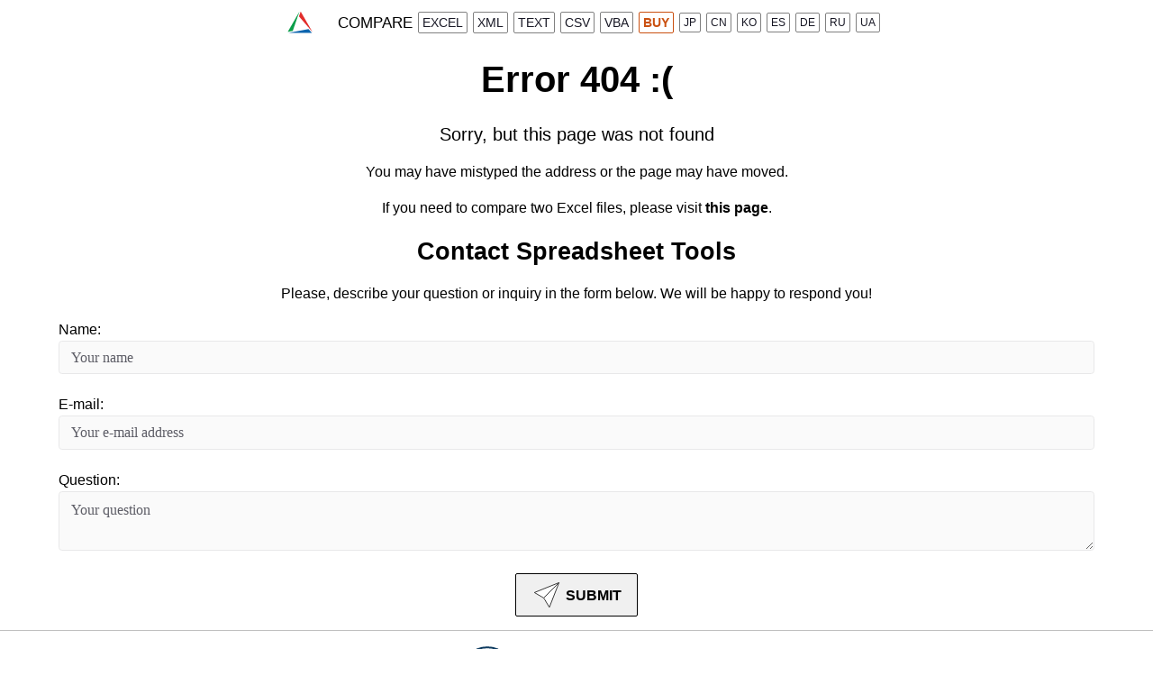

--- FILE ---
content_type: text/html
request_url: https://xlcompare.com/excel-diff-ko.html
body_size: 12295
content:
<!DOCTYPE html>
<html lang="en">
<head>
<meta charset="utf-8">
<title>xlCompare: Page not found</title>

<meta name="keywords" content="excel compare combine merge diff tool">
<meta name='description' content='sorry but this page was not found what to do in this case'>
<meta name="viewport" content="width=device-width, height=device-height, initial-scale=1.0">

<link rel="preconnect" href="https://xlcompare.com" crossorigin>

<link rel="icon" sizes="16x16 20x20 32x32 40x40 48x48 64x64" href="./favicon.ico" type="image/x-icon">
<link rel="apple-touch-icon" href="./favicon.ico" type="image/x-icon">

<style>
*,::after,::before{box-sizing:border-box}

html{font-family:"Segoe UI", SegoeUI, "Helvetica Neue", Helvetica, Arial, sans-serif;font-size:10px;font-weight:400;}

article,footer,header,main,nav,section{display:block}

body{margin:0;line-height:1.5;font-size:1.6rem;color:#000000;text-align:left;background-color:#fff}

hr{box-sizing:content-box;height:0;overflow:visible}

h1{
margin-top:8px;
margin-bottom:8px;
font-weight:600;
}

.h2,.h3,h2,h3{
margin-top:6px;
margin-bottom:6px;
font-weight:600;
}

.h4,.h5,.h6,h4,h5,h6{
margin-top:4px;
margin-bottom:4px;
font-weight:500;
}

.h1,h1{font-size:4.0rem}
.h2,h2{font-size:2.7rem}
.h3,h3{font-size:2.2rem}
.h4,h4{font-size:2.0rem}
.h5,h5{font-size:1.8rem}
.h6,h6{font-size:1.6rem}

p{margin-top:0;margin-bottom:1rem}ul{margin-top:0;margin-bottom:1rem}

b,strong{font-weight:500}

a{text-decoration:none;background-color:transparent}a:hover{text-decoration:none}img{vertical-align:middle;border-style:none}button{border-radius:0}button,select{margin:0;font-family:inherit;font-size:inherit;line-height:inherit}button{overflow:visible}button,select{text-transform:none}[type=button],[type=reset],[type=submit],button{-webkit-appearance:button}[type=button]:not(:disabled),[type=reset]:not(:disabled),[type=submit]:not(:disabled),button:not(:disabled){cursor:pointer}.lead{font-size:1.50937rem;font-weight:300}hr{margin-top:0;margin-bottom:0;border:0;border-top:2px solid #e8e8e9}.small,small{font-size:14px}.tc,.text-center{text-align:center!important}.text-right{text-align:right!important}@media (min-width:768px){.text-md-left{text-align:left!important}}@media (min-width:992px){.text-lg-left{text-align:left!important}}.font-weight-normal{font-weight:400!important}.text-white{color:#fff!important}

.d-none{display:none!important}.d-inline-block{display:inline-block!important}.d-block{display:block!important}

@media (min-width:768px){.d-md-none{display:none!important}.d-md-block{display:block!important}.d-md-flex{display:flex!important}}

.jsc{justify-content:center!important}.aic{align-items:center!important}

@media (min-width:576px){.justify-content-sm-center{justify-content:center!important}}

@media (min-width:768px){.justify-content-md-center{justify-content:center!important}.justify-content-md-between{justify-content:space-between!important}}

@media (min-width:992px){.justify-content-lg-between{justify-content:space-between!important}.align-items-lg-center{align-items:center!important}}

@media (min-width:1200px){.justify-content-xl-end{justify-content:flex-end!important}}

.my-auto{margin-top:auto!important;margin-bottom:auto!important}.mx-auto{margin-right:auto!important;margin-left:auto!important}button,p{padding:0;margin:0}
ul{/*padding:0;margin:0;*/list-style:none}
.ul-rnd{list-style:disc}
img{display:inline-block;max-width:100%;height:auto}button{background-color:transparent;border:none}

a{transition:color .2s}

*+p{margin-top:1.25rem}*+img{margin-top:1.875rem}*+form{margin-top:1.875rem}h1+p{margin-top:1.25rem}h2+p{margin-top:1.25rem}h3+p{margin-top:1.25rem}h4+p{margin-top:1.25rem}h5+p{margin-top:.9375rem}h6+p{margin-top:.9375rem}h1+h5{margin-top:1.25rem}h2+h3{margin-top:1.25rem}h6+h1{margin-top:2.1875rem}h6+h2{margin-top:.9375rem}h1+img{margin-top:1.875rem}h2+img{margin-top:1.5625rem}h4+ul{margin-top:20px}img+p{margin-top:31px}.form-group+.btn-block{margin-top:16px}

@media (min-width:768px){h6+h1{margin-top:3.75rem}h1+img{margin-top:2.8125rem}}
@media (min-width:992px){h1+p{margin-top:2rem}h2+p{margin-top:2.25rem}h4+p{margin-top:2.5rem}h5+p{margin-top:1.875rem}h6+p{margin-top:1.875rem}h1+h5{margin-top:2.1875rem}h2+h4{margin-top:2.125rem}h6+h2{margin-top:1.5625rem}h1+img{margin-top:3.75rem}p+h1{margin-top:40px}p+form{margin-top:2.5rem}}

h3+p{margin-top:2.5rem}h6+h1{margin-top:5.3125rem}h1+img{margin-top:4.6875rem}p+h1{margin-top:60px}
.offset-lg,.offset-md,.offset-sm,.offset-xl,.offset-xs{margin-top:1.875rem}

@media (min-width:576px){.offset-lg,.offset-md,.offset-sm,.offset-xl{margin-top:2.5rem}}
@media (min-width:768px){.offset-md{margin-top:3.125rem}.offset-lg{margin-top:3.4375rem}.offset-xl{margin-top:4.0625rem}}
@media (min-width:1200px){.offset-lg{margin-top:4.375rem}.offset-xl{margin-top:5.3125rem}}

.bg-light{background-color:#f7f7f7}
a.bg-light:focus,a.bg-light:hover,button.bg-light:focus,button.bg-light:hover{background-color:#dedede}
.bg-light:not([style*=background-])+.bg-light:not([style*=background-]){padding-top:0}.bg-dark-light{background:#4f4dd4}

.bb{}.bb .bb-header>*{margin-top:0}.bb-header{display:flex;align-items:center;margin-bottom:-20px;margin-left:-20px}.bb-header:empty{margin-bottom:0;margin-left:0}.bb-header>*{margin-top:0;margin-bottom:20px;margin-left:20px}*+.bb{margin-top:2.5rem}*+.btl{margin-top:1.875rem}*+.bt{margin-top:1.25rem}.bb-header+.bb-divider{margin-top:1.25rem}.bb-divider+.bt{margin-top:1.875rem}.bb-boxed{padding:10%;border-radius:.375rem;background-color:#fff;box-shadow:5px 8px 28px rgba(23,23,36,.1)}.bbi *+.bt{margin-top:5px}.bb.bb-secondary{color:#fff;background-color:#6b39bd;border-color:transparent}.bb.bb-secondary .btl{color:inherit}@media (min-width:768px){*+.bb{margin-top:3.4375rem}}.media{display:flex;align-items:flex-start}.media-body{flex:1}.media{align-items:normal}
.rd-navbar{position:relative;z-index:14}
.rd-navbar li{list-style:none}
.navbar-button{position:relative;display:block;border:none;font-size:18px;width:18px;height:18px;line-height:1;opacity:1;visibility:visible;background:0 0;color:inherit;transition:.25s ease-in-out}
.navbar-button::after,.navbar-button::before{position:absolute;top:50%;left:50%;transition:.25s,color 0s}
.navbar-button::before{transform:translate(-50%,-50%) rotate(0) scale(1);opacity:1}
.navbar-button::after{content:'\e90c';transform:translate(-50%,-50%) rotate(90deg) scale(0);font-family:'Intense Icons';opacity:0}
.navbar-button:hover{color:#107C41}
.navbar-button.active::before,.navbar-button.navbar-cart-active::before,.navbar-button.navbar-info-active::before{transform:translate(-50%,-50%) rotate(-90deg) scale(0);opacity:0}
.navbar-button.active::after,.navbar-button.navbar-cart-active::after,.navbar-button.navbar-info-active::after{transform:translate(-50%,-50%) rotate(0) scale(1);opacity:1}
.navbar-logo-link{display:block}

.navbar-navigation{flex-wrap:nowrap}

.rd-navbar-fullwidth{height:50px;font-weight:400;font-size:1.65rem;background-color:#ffffff;border-bottom:1px solid #ffffff}
.rd-navbar .navbar-container{display:flex;justify-content:center;align-items:stretch;padding:0 23px;height:100%}
.rd-navbar .nc{display:flex;align-items:stretch;padding:0 17px}
.rd-navbar .nsp{display:block;flex-grow:1}
.rd-navbar .navbar-panel{align-self:center}
.rd-navbar .navbar-subpanel{display:flex;align-self:center;margin:0 -10px}
.rd-navbar .navbar-subpanel-item{padding:0 10px}
.rd-navbar .navbar-button{display:block;font-size:18px}
.rd-navbar .navbar-info>*+*{margin-left:30px}
.rd-navbar .navbar-info-button{display:none}
.rd-navbar .navbar-info-icon{color:#107C41}
.rd-navbar .navbar-info-link{color:#171724;font-weight:400;font-size:1.0625rem}
.rd-navbar .navbar-info-link:hover{color:#107C41}
.rd-navbar .navbar-navigation{display:flex;padding:0;margin:0 -17px}
.rd-navbar .nri{display:flex;align-items:center;padding:0 3px;margin-top:2px;margin-bottom:2px;}
.rd-navbar .nrl{position:relative;display:block;line-height:1;color:#171724}

.rd-navbar .nrl:hover{color:#0a64ae;}
/*.rd-navbar .nrl:hover::before{opacity:1;width:20px}*/
.rd-navbar .nri.active>.nrl{color:#171724}
.rd-navbar .nri.active>.nrl::before{opacity:1;width:20px}
.rd-navbar .navbar-container{max-width:1320px;margin:0 auto;padding:0}
.rd-navbar .nc{padding:0 20px}

.rd-navbar-bb{border-bottom:1px solid #C0C0C0 !important}

.nri-download{background-color: #0078d4 !important; padding-left: 10px;padding-right: 10px;padding-top: 5px;padding-bottom: 5px; border-radius: 4px;}
.nri-download>a{color:#ffffff !important}

.rd-navbar-subline{height:30px;font-weight:400;font-size:1.4rem;background-color:#ffffff;z-index:15}
.rd-navbar-subline.navbar-app .navbar-container{max-width:1320px;margin:0 auto;padding:0}
.rd-navbar-subline.navbar-app .navbar-container{padding-left:72px}

.nro{font-weight: 600;}
.nrl.act{background-color:#f0f0f0 !important;font-weight:500 !important;}
.ms-ft{border:1px solid #808080;color:#808080;font-size:1.4rem !important;padding:4px;border-radius:2px}
.ms-lng{border:1px solid #808080;color:#808080;font-size:12px !important;padding:4px;border-radius:2px}
.ms-o{border:1px solid #CA5010 !important;color:#CA5010 !important;font-size:1.4rem !important;font-weight:600;padding:4px;border-radius:2px}

.fts-lng{font-size:1.3rem}
.fts-i{padding-left:4px;padding-right:4px;}

.la-o{border:1px solid #CA5010 !important;color:#CA5010 !important}


.nrl:hover{color:#0a64ae;text-decoration:none;}

.nrl div{min-height:1em;}

.sli{color:#171724;margin-top:2px;margin-bottom:2px;}
.sli:hover{color:#0a64ae;}

.act .sli{color:inherit;}
.act .nrl{color:inherit;}
.act .nrl:hover{color:inherit !important;}

.nlb{float:right;}

header{position:sticky;top:0px;z-index:2000;}

.container{width:100%;padding-right:1.25rem;padding-left:1.25rem;margin-right:auto;margin-left:auto}

footer{padding:1.5rem 0 2.5rem;margin-top:1.5rem;border-top:1px solid #C0C0C0;font-family:"Segoe UI", SegoeUI, "Helvetica Neue", Helvetica, Arial}

@media (min-width:576px){.container{max-width:540px}}@media (min-width:768px){.container{max-width:720px}}@media (min-width:992px){.container{max-width:960px}}@media (min-width:1200px){.container{max-width:1200px}}@media (min-width:1600px){.container{max-width:1320px}}.row{display:flex;flex-wrap:wrap;/*margin-right:-1.25rem;margin-left:-1.25rem*/}

.col,.c1,.col-1,.col-10,.col-11,.col-12,.c2,.col-2,.c3,.col-3,.col-4,.col-5,.col-6,.col-7,.col-8,.col-9,.col-auto,.col-lg,.col-lg-1,.col-lg-10,.col-lg-11,.col-lg-12,.col-lg-2,.col-lg-3,.col-lg-4,.col-lg-5,.col-lg-6,.col-lg-7,.col-lg-8,.col-lg-9,.col-lg-auto,.col-md,.col-md-1,.col-md-10,.col-md-11,.col-md-12,.col-md-2,.col-md-3,.c4,.col-md-4,.col-md-5,.c6,.col-md-6,.col-md-7,.cm8,.col-md-9,.col-md-auto,.col-sm,.col-sm-1,.col-sm-10,.col-sm-11,.col-sm-12,.col-sm-2,.col-sm-3,.col-sm-4,.col-sm-5,.col-sm-6,.col-sm-7,.col-sm-8,.col-sm-9,.col-sm-auto,.col-xl,.col-xl-1,.col-xl-10,.col-xl-11,.col-xl-12,.col-xl-2,.col-xl-3,.col-xl-4,.col-xl-5,.col-xl-6,.col-xl-7,.col-xl-8,.col-xl-9,.col-xl-auto,.col-xs,.col-xs-1,.col-xs-10,.col-xs-11,.col-xs-12,.col-xs-2,.col-xs-3,.col-xs-4,.col-xs-5,.col-xs-6,.col-xs-7,.col-xs-8,.col-xs-9,.col-xs-auto,.cz
{position:relative;width:100%;padding-right:1.25rem;padding-left:1.25rem}

.cz{position:relative;width:100%}
.col{flex-basis:0;flex-grow:1;max-width:100%}
.col-auto{flex:0 0 auto;width:auto;max-width:100%}
.col-8{flex:0 0 66.66667%;max-width:66.66667%}

@media (min-width:480px){
.col-xs-4{flex:0 0 33.33333%;max-width:33.33333%}
}
@media (min-width:576px){
.col-sm-5{flex:0 0 41.66667%;max-width:41.66667%}
.col-sm-6{flex:0 0 50%;max-width:50%}
.col-sm-10{flex:0 0 83.33333%;max-width:83.33333%}
}
@media (min-width:768px){
.col-md-6{flex:0 0 50%;max-width:50%}
.cm8{flex:0 0 66.66667%;max-width:66.66667%}
.col-md-9{flex:0 0 75%;max-width:75%}
.offset-md-1{margin-left: 8.33333%;}
}
@media (min-width:992px){
.col-lg-auto{flex:0 0 auto;width:auto;max-width:100%}
.col-lg-4{flex:0 0 33.33333%;max-width:33.33333%}
.col-lg-5{flex:0 0 41.66667%;max-width:41.66667%}
.col-lg-7{flex:0 0 58.33333%;max-width:58.33333%}
.col-lg-8{flex:0 0 66.66667%;max-width:66.66667%}
.order-lg-1{order:1}
}
@media (min-width:1200px){
.col-xl-2{flex:0 0 16.66667%;max-width:16.66667%}
.col-xl-3{flex:0 0 25%;max-width:25%}
.col-xl-4{flex:0 0 33.33333%;max-width:33.33333%}
.col-xl-6{flex:0 0 50%;max-width:50%}
.col-xl-8{flex:0 0 66.66667%;max-width:66.66667%}
}

.row-30{margin-bottom:-30px}.row-30:empty{margin-bottom:0}.row-30>*{margin-bottom:30px}.row-40{margin-bottom:-40px}.row-40:empty{margin-bottom:0}.row-40>*{margin-bottom:40px}*+.l{margin-top:1.5625rem}*+.row{margin-top:1.5625rem}*+.row-text{margin-top:1.5625rem}.divider+.row{margin-top:3.75rem}
@media (min-width:768px){*+.row-offset-lg{margin-top:3.125rem}*+.row-offset-xl{margin-top:4.0625rem}p+.row{margin-top:3.125rem}h1+.row{margin-top:3.75rem}h2+.row{margin-top:3.125rem}}
@media (min-width:992px){.divider+.row{margin-top:4.6875rem}}
@media (min-width:1200px){.row-xl-80{margin-bottom:-80px}.row-xl-80:empty{margin-bottom:0}.row-xl-80>*{margin-bottom:80px}}
@media (min-width:1600px){p+.row{margin-top:4.375rem}h1+.row{margin-top:5rem}h2+.row{margin-top:4.375rem}}.section-xs{padding:30px 0}.section-lg,.section-md,.section-sm,.section-xl{padding:50px 0}

@media (min-width:768px){.section-lg,.section-md,.section-xl{padding:60px 0}}
@media (min-width:992px){.section-md{padding:80px 0}.section-lg,.section-xl{padding:100px 0}}
@media (min-width:1200px){.section-md{padding:100px 0}.section-lg,.section-xl{padding:150px 0}}
@media (min-width:1600px){.section-xl{padding:200px 0}}

.footer *+.footer-panel{margin-top:3.75rem}.footer p+.row{margin-top:24px}.footer p+.btn{margin-top:2.1875rem}.footer .row+.row{margin-top:3.75rem}.footer .footer-divider+.footer-panel{margin-top:20px}.footer-list{columns:2;break-inside:avoid;margin-bottom:-.64em}.footer-list .list-item{margin-top:0;margin-bottom:.64em}.footer-list .list-link::before{content:'\2022';margin-right:.5em}.footer-link{font-size:15px;font-weight:400}.footer-sm{padding-top:4.375rem}.footer-lg .row+.footer-divider{margin-top:3.75rem}.footer-xl{padding-bottom:4.375rem}

@media (min-width:480px){.footer-list{columns:3}}
@media (min-width:768px){.footer-list{columns:4}}
@media (min-width:992px){ .row+.footer-divider{margin-top:6.25rem}}
@media (min-width:1200px){.row+.footer-divider{margin-top:9.375rem}.footer-list{columns:3}}

.form-control{display:block;width:100%;height:3.77125rem;padding:.8125rem 1.25rem;font-size:1.6rem;font-weight:400;font-family:"Segoe UI";line-height:1.54;color:#000000;background-color:#fafafa;background-clip:padding-box;border:1px solid #e8e8e9;border-radius:.375rem;transition:none}
.form-control::-ms-expand{background-color:transparent;border:0}
.form-control:focus{color:#171724;background-color:#fff;border-color:#e8e8e9;outline:0;box-shadow:0 0 0 1px #e8e8e9}
.form-control::placeholder{color:#5d5d66;opacity:1}
.form-control:disabled,.form-control[readonly]{background-color:rgba(250,250,250,.8);opacity:1}
textarea.form-control{height:auto;}
select.form-control:focus::-ms-value{color:#5d5d66;background-color:#fafafa}
.form-group{position:relative;text-align:left;margin-bottom:0}
.form-control{text-overflow:ellipsis}
.form-group+.form-group{margin-top:12px}

@media (min-width:768px){.form-group+.form-group{margin-top:22px}}:invalid{box-shadow:none}:-moz-submit-invalid{box-shadow:none}:-moz-ui-invalid{box-shadow:none}.logo-link>*{margin-top:0}.logo-image-inverse{display:none}.logo+p{margin-top:1.875rem}

.rights{font-size:15px}.rights-link{font-weight:400;color:#171724}.rights-link:hover{color:#107C41}*+.divider,.divider+*{margin-top:2.5rem}.row+.divider{margin-top:3.75rem}.btn+.divider{margin-top:3.125rem}.divider-sm{border-top-width:1px}

@media (min-width:992px){.row+.divider{margin-top:4.6875rem}}

.list .list,.list>.list-item+.list-item{margin-top:.19em}.list-link{color:inherit}.list-link:hover{color:#107C41}

.list-xl .list,.list-xl>.list-item+.list-item{margin-top:.64em}

.list-marked>.list-item::before{display:inline-block;vertical-align:middle;content:'';width:.38em;height:.38em;margin-right:.62em;border-radius:50%;background-color:#171724}.list-marked .list-marked{margin-left:3em}*+.list{margin-top:15px}.list+h6{margin-top:1.875rem}

.pricing-box{max-width:430px;margin-left:auto;margin-right:auto;font-size:1.0625rem;border:1px solid #e8e8e9;border-radius:.375rem}.pricing-box-header{padding:20px 15px 0;border-top-left-radius:.375rem;border-top-right-radius:.375rem}.pricing-box-divider{border-bottom:1px solid #e8e8e9}.pricing-box-body{padding:20px 15px}.pricing-box-value{font-size:2.875rem;font-weight:400;line-height:1.2;color:#171724}.pricing-box-list{list-style-type:none;padding-left:0}.pricing-box-list>li+li{margin-top:9px}.pricing-box-list-icon{padding-right:.7em;font-size:1.575rem;vertical-align:middle}.pricing-box-postfix{font-size:.35em}*+.pricing-box-title{margin-top:6px}*+.pricing-box-divider{margin-top:15px}*+.pricing-box-list{margin-top:15px}*+.pricing-box-btn{margin-top:15px}[class*=pricing-box-accent-]{border:none;box-shadow:5px 8px 28px rgba(23,23,36,.1)}[class*=pricing-box-accent-] .pricing-box-title{color:inherit}[class*=pricing-box-accent-] .pricing-box-divider{border-color:transparent}.pricing-box-accent-secondary .pricing-box-header{color:#fff;background-color:#6b39bd}

@media (min-width:1600px){.pricing-box-header{padding:32px 40px 0}.pricing-box-body{padding:36px 40px 39px}.pricing-box-list>li+li{margin-top:18px}*+.pricing-box-title{margin-top:12px}*+.pricing-box-subtitle{margin-top:8px}*+.pricing-box-divider{margin-top:20px}*+.pricing-box-list{margin-top:39px}*+.pricing-box-btn{margin-top:41px}}

.text-secondary{color:#6b39bd !important;}

.changelog-sub-title{border-bottom:1px solid #c0c0c0;}

.btn-danger{color:#fff;border-color:#e72660;background-color:#e72660}.btn-danger:hover,.btn-danger.hover,.btn-danger:active,.btn-danger.active{color:#fff;border-color:#bd2354;background-color:#bd2354}.btn-danger.btn-outline{color:#e72660;border-color:#e72660;background-color:transparent;}.btn-danger.btn-outline:hover,.btn-danger.btn-outline.hover,.btn-danger.btn-outline:active,.btn-danger.btn-outline.active{color:#fff;background-color:#e72660;}

.text-light{color:#f7f7f7 !important;}a.text-light:hover,a.text-light:focus{color:#d1d1d1 !important;}.text-muted{color:#5d5d66 !important;}.text-danger{color:#e72660 !important;}

.order{color:#207345 !important}
.price{margin-left:10px !important; font-weight: 600 !important;}
.order-5{color:#0063B1 !important}
.btn-order{background-color:#207345 !important; color:#FFFFFF !important; padding-left: 4.0rem !important;padding-right: 4.0rem !important; border-radius: 4px !important;}
.btn-order-5{background-color:#0063B1 !important; color:#FFFFFF !important; padding-left: 4.0rem !important;padding-right: 4.0rem !important; border-radius: 4px !important;}

.order-panel{background-color:rgb(235, 246, 255);}
.order-ttl{font-size:1.6rem}
.order-h{font-size:3.5rem !important;font-weight:700 !important;}
.card-ttl{font-size:3.0rem !important;font-weight:700 !important;color:#0078d4;}
.card-price{font-size:5.0rem !important;font-weight:600 !important;}
.card-price-sm{font-size:3.0rem !important;font-weight:600 !important;}
.card-period{font-size:1.8rem !important;font-weight:600 !important;}
.btn-100{width:100%;}
 
.order-area{border: 1px solid #909496; border-radius: 4px;background-color: #f7f7f7; padding-left: 20px;padding-right:20px}
.order-area-card{border: 1px solid #909496; border-radius: 4px;background-color: white; padding-left: 20px;padding-right:20px;}
.order-area-main{border: 1px solid #207345; border-radius: 4px;background-color: white; padding-left: 20px;padding-right:20px;}

.download-area{border: 1px solid #909496; border-radius: 4px;background-color: #f7f7f7; padding-left: 80px;padding-right:80px;}

.price-cnt{display:none;flex-direction:row;justify-content:flex-end;align-items:center}
.price-hdr{border: 1px solid #909496; border-radius: 4px;background-color: white;padding-left: 4px;padding-right:4px;margin-left: 4px;margin-right:4px;cursor:pointer;}
.price-hdr-act{color:#0a64ae !important;border-color:#0a64ae !important;border-width:2px;background-color:#f7f7f7;font-weight:bold;}
.price-lbl{margin-right:20px;}

.pricing-table{width: 100%;padding:2.0rem}
.pricing-table td {padding: 5px 15px 5px 0;vertical-align: middle;}
.pricing-table td:first-child {	padding: 0;}
.pricing-table-btn {padding: 5px 10px;font-size: 0.9375rem;line-height: 1.2;border-radius: 0.375rem;}
.pricing-table-header {border-bottom: 1px solid #909496}
.pricing-table-header th {padding-bottom: 11px;vertical-align: top;}
.pricing-table-header .pricing-table-title {width: 10%;min-width: 300px;padding-bottom: 11px;vertical-align: bottom;}
.pricing-table-subheader td {padding: 20px 15px 20px 0;vertical-align: middle;}
.pricing-table-column-title {color: #6b39bd;}
.pricing-table-row-fill {background: #f7f7f7;}
* + .pricing-table-btn {margin-top: 5px;}
.pricing-table>thead>tr>th{border-bottom: 1px solid #909496 !important;}
.pricing-table>tfoot>tr>th{border-top: 1px solid #909496 !important;}

@media (min-width: 1600px) {
.pricing-table-btn {padding: 0.6875rem 1.75rem;font-size: 1.0625rem;line-height: 1.47;border-radius: 0.375rem;}
* + .pricing-table-btn {margin-top: 18px;}
}
.img-framed{border: 1px solid #909496;display:none}
.offset-lg-1{margin-left: 8.33333%;}
.text-primary{color:#107C41}
.feature-table{width:100%}
.checked-feature{width:10%;text-align:center}
#___gcse_0{width:350px;}
.responsive-youtube{overflow: hidden;padding-bottom: 56.25%;position: relative;height: 0;}
.responsive-youtube iframe {left: 0;top: 0;height: 100%;width: 100%;position: absolute;}
.l{position:relative;width: 100%;}
.sxs{padding:1.5625rem 0}
.code-block{border:1px solid #e7e7e7; border-left:3px solid #f2930d; font-family: Courier,Monaco,Menlo,Consolas,'Roboto Mono','Andale Mono','Ubuntu Mono',monospace;font-size:80%;font-weight:400;}
.code-comment{color:#2f9c0a !important;}
pre{font-family: Courier,Monaco,Menlo,Consolas,'Roboto Mono','Andale Mono','Ubuntu Mono',monospace;white-space:pre;word-wrap:break-word !important;overflow-x: auto !important;}
.download-box{padding: 1.0625rem}
.btn-round{border-radius: 2.93687rem;}
.pad-bot{padding-bottom:1.25rem}
.pad-top{padding-top:1.25rem}
.delh3{border-bottom: solid 1px #a2a6b0;}
.box{border: solid 1px #a2a6b0;background: #f7f7f7;}
.sb-ttl{border-bottom: solid 1px #a2a6b0}
.toc{
display:flex;
flex-direction:column;
position:sticky;
top:0px;
margin:2px;border: solid 1px #e7e7e7;
}
.toc-m{
display:block;
margin:2px;border: solid 1px #e7e7e7;
}
.toc-help{
display:flex;
flex-direction:column;
margin:2px;border: solid 1px #e7e7e7;
}
.toc-ttl{background: #f7f7f7;}
.toc-body{padding:5px}
.msg-area{
padding:10px;
border-radius: 6px;
background-color: rgb(245, 245, 245);
box-shadow: 0 0 0 1px rgba(0,0,0,0.0578), 0px 2px 4px rgba(0,0,0,0.04);
}
.msg-area-main{
padding:10px;
border-radius: 6px;
/*background-color: rgb(232, 244, 255);*/
box-shadow: 0 0 0 1px rgba(0,0,0,0.0578), 0px 2px 4px rgba(0,0,0,0.04);
}
.text-area{
  padding-left: 0px !important;
  padding-top: 0px !important;
  padding-right: 0px !important;
  padding-bottom: 0px !important;
}
.text-area-title{
  font-size: 2.0rem;
  font-weight: 600;
  border-top-left-radius: 6px;
  border-top-right-radius: 6px;
  border: solid 1px rgb(200,200,200);
  background-color: rgb(245, 245, 245);
  padding-top:5px;
  padding-bottom:5px;
  padding-left:15px;
  padding-right:15px;
}
.text-area-content{
  padding-left:15px;
  padding-right:15px;
  padding-top:5px;
  padding-bottom:5px;
  border-left: solid 1px rgb(200,200,200);
  border-right: solid 1px rgb(200,200,200);
  background-color: rgb(256,256,256);
  margin-top: 0px !important;
}
.text-area-bottom{
  padding-left:15px;
  padding-right:15px;
  padding-top:15px;
  padding-bottom:10px;
  background-color: rgb(256,256,256);
  border-left: solid 1px rgb(200,200,200);
  border-right: solid 1px rgb(200,200,200);
  border-bottom: solid 1px rgb(200,200,200);
  border-bottom-left-radius: 6px;
  border-bottom-right-radius: 6px;
  margin-top: 0px !important;
}
.text-area-first{
  padding-top:15px !important;
}
.svg-icon{
  padding-right: 10px;;
}
.svg-icon-sm{
  line-height: 22px;
  min-height: 22px;
}
.area{
padding-left:30px;
padding-top:10px;
}
a+h3{margin-top:20px}
a+h4{margin-top:20px}
h3+div{margin-top:20px}

.c1{flex:0 0 100%;max-width:100%}
.c2{flex:0 0 100%;max-width:100%}
.c3{flex:0 0 100%;max-width:100%;padding-bottom:10px;}
.c4,.col-md-4{flex:0 0 100%;max-width:100%;padding-bottom:10px;}
.c6{flex:0 0 100%;max-width:100%;padding-bottom:10px;}

.v800{display:none !important}
.v900{display:none !important}

@media (min-width:600px){
.c3{flex:0 0 50%;max-width:50%}
}

@media (min-width:800px){
.c4,.col-md-4{flex:0 0 33.33333%;max-width:33.33333%;padding-bottom:0px;}
.img-framed{display:flex}
.price-cnt{display:flex}
.v800{display:flex !important}
}

@media (min-width:900px){
.c1{flex:0 0 8.33333%;max-width:8.33333%}
.c2{flex:0 0 16.666665%;max-width:16.666665%}
.c3{flex:0 0 25%;max-width:25%;padding-bottom:0px;}
.c6{flex:0 0 50%;max-width:50%;padding-bottom:0px;}
.v900{display:flex !important}
}

.offset-1{margin-left: 8.33333%;}
*+section{margin-top:1.5625rem}

section .accordion{margin-top:auto}

.accordion > input[type="checkbox"] {
  position: absolute;
  left: -100vw;
}

.accordion .content {
  overflow-y: hidden;
  height: 0;
  transition: height 0.3s ease;
}

.accordion > input[type="checkbox"]:checked ~ .content {
  height: auto;
  overflow: visible;
}

.accordion label {
  display: block;
}

.accordion a {
  display: block;
}

.accordion {
/*  margin-bottom: 1em;*/
}

.accordion > input[type="checkbox"]:checked ~ .content {
  padding: 15px;
/*  border: 1px solid #e8e8e8;*/
  border-top: 0;
}

.accordion .handle {
  margin: 0;
  font-size: 1.125em;
  line-height: 1.2em;
}

.accordion label {
  color: #333;
  cursor: pointer;
  font-weight: normal;
  padding: 15px;
/*  background: #f8f8f8;*/
}

.accordion a {
  padding: 15px;
}

.accordion label:hover,
.accordion label:focus {
  background: #f0f0f0;
}

.accordion .handle label:before {
content: url("./SVG/tree-expand-sm.svg");
  width: 16px;
  height: 16px;

  display: inline-block;
  margin-right: 10px;
}
.accordion .handle a:before {
  content: url("./SVG/angle-right-sm.svg");
  width: 16px;
  height: 16px;

  display: inline-block;
  margin-right:10px;
}
.faq-block{
  display: flex;
  padding:15px;
  font-size: 1.275rem;
  line-height: 1.556em;
  vertical-align: middle;
}
.faq-block h4
{
  padding-left:10px;
  padding-right:10px;
}

.accordion > input[type="checkbox"]:checked ~ .handle label:before {
  content: url("./SVG/tree-collapse-sm.svg");
}

.accordion > input[type="checkbox"]:checked ~ .handle label {
  background: #f0f0f0;
}

.faq-area{
 border: solid 1px #c8c8c8;
}
.faq-item {
border-top:solid 1px #c8c8c8;
/*  margin-bottom: 1em;*/
}
.dnld-ptr{position:fixed;top:5vh;right:5vw;transform:scale(0);display:flex;align-items:center;justify-content:center;will-change:transform;z-index:11;transition:.2s}.dnld-ptr.show{transform:scale(1);opacity:1;transition:all .2s,transform .2s cubic-bezier(.5,0,1,2)}.dnld-ptr.active,.dnld-ptr:hover{cursor:pointer}

/*global container*/
.cgl{width:100%}

.rgl{display:flex;flex-wrap:wrap;margin-right:0;margin-left:0}

.no-margin{margin-right:0 !important;margin-left:0 !important}
.no-pad{padding-right:0;padding-left:0}

.lgl{position:relative;width: 100%;}
*+.rgl,*+.lgl{margin-top:1.5625rem}

@media (min-width:992px){.rgl,.lgl{max-width:960px;margin-right:auto;margin-left:auto}}
@media (min-width:1200px){.rgl,.lgl{max-width:1200px}}
@media (min-width:1600px){.rgl,.lgl{max-width:1320px}}

.hgl{position:relative;width: 100%;max-width:100%;text-align:center!important}

.tb{font-weight:700}
a > .tb{color:black}

.smpl{border-spacing: 0;border-left:solid 1px black;border-top:solid 1px black;}
.smpl td{border-right:solid 1px black;border-bottom:solid 1px black;padding-left:5px;padding-right:5px;}
.smpl th{border-right:solid 1px black;border-bottom:solid 1px black;padding-left:5px;padding-right:5px;text-align:center;background-color:#cfcfcf;}

.logo-text{
display:inline-flex;
color:#800000;
padding-right:20px;
}
.logo-img{
display:flex;
flex-direction:row;
align-items:center;
}
.st-logo-text{
display:inline-flex;
color:#0F3C60;
padding-left:20px;
font-size:24px;
font-weight:700;
font-style:italic;
font-family:Segoe UI;
}

.btn{
position:relative;
display:inline-flex;
align-items:center;
justify-content:center;
border:1px solid #000000;
font-weight:700;
background:#f0f0f0;
color:#000000;
padding:.6875rem 1.75rem;
line-height:1.47;
border-radius:2px;
}

.btn:hover{text-decoration:none;background:#90C9EC;color:#000000}
.btn:focus{outline:0}
.btn:disabled{opacity:.65;pointer-events:none}
*+.btn{margin-top:1.875rem}
.divider+.btn{margin-top:3.125rem}
.row+.btn{margin-top:2.5rem}
@media (min-width:768px){.row+.btn{margin-top:3.125rem}}
@media (min-width:992px){p+.btn{margin-top:3.125rem}img+.btn{margin-top:3.75rem}.form-group+.btn{margin-top:2.5rem}}
@media (min-width:1600px){.row+.btn{margin-top:4.375rem}}
.btn img{margin-right:5px;padding:0px;}

.btn-download{background-color: #0078d4 !important; color:#FFFFFF !important; border-radius: 4px;}
.btn-download a{color:#FFFFFF !important}

.i-download{margin-right:10px;}

.btn-download-outline{border-color:#107C41 !important; color:#107C41 !important;}

.link-area{border: solid 1px rgb(200,200,200); border-radius: 4px; background-color: rgb(250, 250, 250); color: #000000; padding: 10px;}

.to-top{
position:fixed;
bottom:5vh;
right:5vw;
transform:scale(0);
display:flex;
align-items:center;
justify-content:center;
width:40px;
height:40px;
opacity:0;
will-change:transform;
z-index:10;
transition:.2s}

.to-top.show{
transform:scale(1);
opacity:1;
transition:all .2s,transform .2s cubic-bezier(.5,0,1,2)
}
.to-top:hover{cursor:pointer}

#dnld-dt, #dnld-dt-sh, #hdr-lng{
display:none;
}

@media (min-width:1180px){ #dnld-dt-sh, #hdr-lng{display:inline-flex} }
@media (min-width:1300px){ #dnld-dt-sh{display:none} #dnld-dt{display:inline-flex} }
</style>
</head>
<body>
<div>
<header>
<nav class="rd-navbar rd-navbar-fullwidth d-none d-md-block">
<div class="navbar-container">
<div class="nc">
<div class="navbar-panel">
<div class="navbar-logo"><a class="navbar-logo-link" href="./" target="_blank"><img src="./SVG/logo-32.svg" alt="xlCompare Tool" width="32" height="32"></a></div>
</div>
</div>
<div class="nc">
<div class="navbar-navigation">
<div class="nri">
<span class="tc">COMPARE</span>
</div>
<span class="nri">
<a class="nrl tc ms-ft" href="./">EXCEL</a>
</span>
<span class="nri">
<a class="nrl tc ms-ft" href="./compare-xml-files.html">XML</a>
</span>
<span class="nri">
<a class="nrl tc ms-ft" href="./compare-text-files.html">TEXT</a>
</span>
<span class="nri">
<a class="nrl tc ms-ft" href="./compare-csv-files.html">CSV</a>
</span>
<span class="nri">
<a class="nrl tc ms-ft" href="./compare-vba-projects.html">VBA</a>
</span>
<span class="nri">
<a class="nrl tc ms-o" href="./order.html">BUY</a>
</span>

<span id="dnld-dt" class="nri">
<a class="btn btn-download" href="./download.html">FREE DOWNLOAD</a>
</span>

<span class="nri">
<a class="nrl tc ms-lng" href="./excel-diff-jp.html">JP</a>
</span>
<span class="nri">
<a class="nrl tc ms-lng" href="./cn-download-excel-compare.html">CN</a>
</span>
<span class="nri">
<a class="nrl tc ms-lng" href="./excel-diff-kr.html">KO</a>
</span>
<span class="nri">
<a class="nrl tc ms-lng" href="./excel-diff-es.html">ES</a>
</span>
<span class="nri">
<a class="nrl tc ms-lng" href="./excel-tabellen-vergleichen-tool.html">DE</a>
</span>
<span class="nri">
<a class="nrl tc ms-lng" href="./ru">RU</a>
</span>
<span class="nri">
<a class="nrl tc ms-lng" href="./ua">UA</a>
</span>
</div>
</div>
</div>
</nav>

</header>
<main>
<div class="container">
<div class="l tc">
<h1>Error 404 :(</h1>
</div>
<div class="l h4 tc">
Sorry, but this page was not found
</div>
<div class="l tc">
You may have mistyped the address or the page may have moved.
</div>
<div class="l tc">
If you need to compare two Excel files, please visit <a href="./"><span class="tb">this page</span></a>.
</div>

<section id="contact-us">
<div class="l tc">
<h2>Contact Spreadsheet Tools</h2>
</div>
<div class="l tc">
Please, describe your question or inquiry in the form below. We will be happy to respond you!
</div>

<div class="l">
<div class="container">
<div class="l tc">
<div>
<div class="form-group">
<label for="contact-us-name">Name:</label>
<div class="position-relative">
<input class="form-control form-control-has-validation form-control-last-child" id="contact-us-name" type="text" name="name" placeholder="Your name" data-constraints="@Required"><span class="form-validation"></span>
</div>
</div>
<div class="form-group">
<label for="contact-us-email">E-mail:</label>
<div class="position-relative">
<input class="form-control form-control-has-validation form-control-last-child" id="contact-us-email" type="email" name="email" placeholder="Your e-mail address" data-constraints="@Email @Required"><span class="form-validation"></span>
</div>
</div>
<div class="form-group">
<label for="contact-us-message">Question:</label>
<div class="position-relative">
<textarea class="form-control form-control-has-validation form-control-last-child" id="contact-us-message" name="message" placeholder="Your question" data-constraints="@Required"></textarea><span class="form-validation"></span>
</div>
</div>
<button id="send-mail" class="btn" type="submit"><img src="./SVG/message.svg" alt="" width="32" height="32">SUBMIT</button>
</div>
<div class="form-output snackbar snackbar-secondary" id="form-output-global"></div>
</div>
</div>
</div>
</section>
</div>
</main>
<footer>
	<div class="container">
		<div class="row jsc">
			<div class="c">
				<div class="logo-img">
					<div><a rel="nofollow noreferrer" class="logo-link" href="https://SpreadsheetTools.com"><img loading="lazy" src="./SVG/st-logo-64.svg" alt="Spreadsheet Tools Logo" width="64" height="64"></a></div>
					<div class="st-logo-text">Spreadsheet Tools</div>
				</div>
			</div>
		</div>

		<div class="row jsc">
			<div class="c4">
				<a rel="nofollow noreferrer" href="https://SpreadsheetTools.com/home.html" target="_blank">
					<div class="link-area">
						<div class="container">
							<div class="l h5 tc">HOME</div>
							<div class="l small">Spreadsheet Tools is a publisher of the xlCompare. On this page you find information about our company and list of our software products.</div>
						</div>
					</div>
				</a>
			</div>

			<div class="c4">
				<a href="./spreadsheet-compare.html">
					<div class="link-area">
						<div class="container">
							<div class="l h5 tc">SPREADSHEET COMPARE</div>
							<div class="l small">Spreadsheet Compare (xlCompare) is well known tool to compare Excel files. Go to Spreadsheet Compare page on our corporate website.</div>
						</div>
					</div>
				</a>
			</div>

			<div class="c4">
				<a rel="nofollow noreferrer" href="https://xlCompiler.com" target="_blank">
					<div class="link-area">
						<div class="container">
							<div class="l h5 tc">SPREADSHEET COMPILER</div>
							<div class="l small">Convert Excel file to EXE with copy protection. Spreadsheet Compiler Application. Get your Excel file ready to distribution.</div>
						</div>
					</div>
				</a>
			</div>
		</div>

		<div class="l tc jsc fts-lng v800">
			<a class="fts-i" href="./">English</a>
			<a class="fts-i" href="./excel-tabellen-vergleichen-tool.html">Deutsch</a>
			<a class="fts-i" href="./excel-diff-jp.html">日本語</a>
			<a class="fts-i" href="./cn-download-excel-compare.html">中国人</a>
			<a class="fts-i" href="./excel-diff-kr.html">한국인</a>
			<a class="fts-i" href="./excel-diff-es.html">Español</a>
			<a class="fts-i" href="./ru">Русский</a>
			<a class="fts-i" href="./ua">Українська</a>
		</div>

		<div class="l tc">
			<div class="rights">
				<span class="tb">&copy; 2006-2026&nbsp;</span><span>SPREADSHEET TOOLS</span><span>. All rights reserved.&nbsp;</span>
				<a href="./privacy.html">Privacy Policy</a>
				&nbsp;<a rel="nofollow noreferrer" href="https://www.linkedin.com/company/spreadsheet-tools" target="_blank"><img loading="lazy" src="./SVG/linkedin.svg" alt="Linkedin Logo" width="32" height="32"></a>
			</div>
		</div>

	</div>
</footer>

<div class="to-top" id="top-ptr"><img src="./SVG/up.svg" alt="Go to top" width="32" height="32"></div>

<!-- Google Tag Manager (noscript) -->
<noscript>
	<iframe src="https://www.googletagmanager.com/ns.html?id=GTM-MTH7XZJ"
					height="0" width="0" style="display:none;visibility:hidden"></iframe>
</noscript>
<!-- End Google Tag Manager (noscript) -->
<script>
	function sc_ldr(src) {
		return new Promise(function (resolve, reject) {
			var s;
			s = document.createElement('script');
			s.src = src;
			s.onload = resolve;
			s.onerror = reject;
			document.head.appendChild(s);
		});
	}

		window.addEventListener("load", (e) => {

			let node = document.getElementById('top-ptr');

			if (node) {
				node.addEventListener('mousedown', function () { window.scrollTo({ top: 0, behavior: "smooth" }); });

				document.addEventListener('scroll', function () {

					let hdr = document.getElementById('hdr');

					let btn_node = document.getElementById('dnld-ptr');

					if (hdr && hdr.getBoundingClientRect().bottom < 0) {
						node.classList.add('show');
						if (btn_node) btn_node.classList.add('show');
					}
					else {
						node.classList.remove('show');
						if (btn_node) btn_node.classList.remove('show');
					}

					const header = document.getElementsByTagName('header')[0];

					if( header)
					{
						const menu = header.childNodes[ ((header.childNodes.length/3)-1)*3 + 1 ];

						if( menu )
						{
							if( window.scrollY>0) menu.classList.add("rd-navbar-bb");
							else menu.classList.remove("rd-navbar-bb");
						}
					}

				});

//				window.setTimeout(() => {
					window.ld_ggl = () => {

						sc_ldr("https://www.googletagmanager.com/gtag/js?id=G-HB91K564H2")
							.then(() => {

								window.dataLayer = window.dataLayer || [];
								function gtag() { dataLayer.push(arguments); }
								gtag('js', new Date());

								gtag('config', 'G-HB91K564H2');

								(function (w, d, s, l, i) {
									w[l] = w[l] || []; w[l].push({
										'gtm.start':
											new Date().getTime(), event: 'gtm.js'
									}); var f = d.getElementsByTagName(s)[0],
										j = d.createElement(s), dl = l != 'dataLayer' ? '&l=' + l : ''; j.async = true; j.src =
											'https://www.googletagmanager.com/gtm.js?id=' + i + dl; f.parentNode.insertBefore(j, f);
								})(window, document, 'script', 'dataLayer', 'GTM-MTH7XZJ');

							});
					};
//				}, 2000);
			}

			sc_ldr("./js/mail.js")
				.then(() => { mail_setup(); });

		});

</script>

</body>
</html>


--- FILE ---
content_type: image/svg+xml
request_url: https://xlcompare.com/SVG/st-logo-64.svg
body_size: 155
content:
<?xml version="1.0" encoding="utf-8"?>
<!-- Generator: Adobe Illustrator 22.0.1, SVG Export Plug-In . SVG Version: 6.00 Build 0)  -->
<svg version="1.1" id="Layer_1" xmlns="http://www.w3.org/2000/svg" xmlns:xlink="http://www.w3.org/1999/xlink" x="0px" y="0px"
	 viewBox="0 0 64 64" style="enable-background:new 0 0 64 64;" xml:space="preserve">
<style type="text/css">
	.st0{fill:#0F3C60;}
	.st1{font-family:'Broadway';}
	.st2{font-size:51px;}
	.st3{fill:none;stroke:#0F3C60;stroke-width:2;stroke-miterlimit:10;}
</style>
<text transform="matrix(1 0 0 1 17.4175 49.2861)" class="st0 st1 st2">S</text>
<circle class="st3" cx="32" cy="32" r="28.8"/>
</svg>


--- FILE ---
content_type: application/javascript
request_url: https://xlcompare.com/js/mail.js
body_size: 247
content:
function send_mail(e) {
	const i_n = document.getElementById("contact-us-name");
	const i_e = document.getElementById("contact-us-email");
	const i_m = document.getElementById("contact-us-message");

	const mm = (mt) => {
		document.getElementById("form-output-global").innerHTML = mt;
	};

	if (i_n.value == "") mm("Please, enter your name");
	else if (i_e.value == "") mm("Please, enter your e-mail address");
	else if (i_m.value == "") mm("Please, enter text of your message");
	else {

		let t = i_m.value;

		t = t.replaceAll("\r\n", "\n");
		t = t.replaceAll("\n", "<br>");

		fetch("https://xlcompare.com/bat/rd-mailform.php", {
			method: "POST",
			headers: {
				"content-type": "application/x-www-form-urlencoded;charset=UTF-8"
			},
			body: new URLSearchParams({
				'name': String(i_n.value),
				'email': String(i_e.value),
				'message': t,
				'form-type': 'contact'
			})
		})
			.then(res => res.text())
			.then((txt) => {
				let m = "";

				if (txt == "MF000") m = "Your message was succesfully sent!";
				else m = "There was an error when sending your message: " + txt;

				mm(m);
			});
	}
}

function mail_setup() {
	const b = document.getElementById("send-mail");

	if(b) b.addEventListener("click", send_mail);
}

window.addEventListener("load", mail_setup);

--- FILE ---
content_type: image/svg+xml
request_url: https://xlcompare.com/SVG/logo-32.svg
body_size: 141
content:
<?xml version="1.0" encoding="utf-8"?>
<!-- Generator: Adobe Illustrator 22.0.1, SVG Export Plug-In . SVG Version: 6.00 Build 0)  -->
<svg version="1.1" id="Layer_1" xmlns="http://www.w3.org/2000/svg" xmlns:xlink="http://www.w3.org/1999/xlink" x="0px" y="0px"
	 viewBox="0 0 32 32" style="enable-background:new 0 0 32 32;" xml:space="preserve">
<style type="text/css">
	.st0{fill:#E22D2B;}
	.st1{fill:#0B9E49;}
	.st2{fill:#0C64AE;}
</style>
<polygon class="st0" points="16.8,3.8 14.9,9.2 29.9,26.5 "/>
<polygon class="st1" points="2.4,26.4 8,25.3 15.5,3.7 "/>
<polygon class="st2" points="29.3,27.6 25.5,23.3 3.1,27.6 "/>
</svg>


--- FILE ---
content_type: image/svg+xml
request_url: https://xlcompare.com/SVG/linkedin.svg
body_size: 1053
content:
<?xml version="1.0" encoding="UTF-8"?>
<!DOCTYPE svg PUBLIC "-//W3C//DTD SVG 1.1//EN" "http://www.w3.org/Graphics/SVG/1.1/DTD/svg11.dtd">
<svg version="1.1" id="Layer_1" xmlns="http://www.w3.org/2000/svg" xmlns:xlink="http://www.w3.org/1999/xlink" x="0px" y="0px" width="32px" height="32px" viewBox="0 0 32 32" enable-background="new 0 0 32 32" xml:space="preserve">
  <g id="icon">
    <path d="M24.917,29.4H6.983C4.507,29.4,2.5,27.393,2.5,24.917V6.983C2.5,4.507,4.507,2.5,6.983,2.5h17.933C27.393,2.5,29.4,4.507,29.4,6.983v17.933C29.4,27.393,27.393,29.4,24.917,29.4z" fill="#92CBEE"/>
    <path d="M24.917,29.4H6.983C4.507,29.4,2.5,27.393,2.5,24.917V6.983C2.5,4.507,4.507,2.5,6.983,2.5h17.933C27.393,2.5,29.4,4.507,29.4,6.983v17.933C29.4,27.393,27.393,29.4,24.917,29.4z" fill="#238BCB" opacity="0.3"/>
    <path d="M24.967,29.45H7.033c-2.476,0,-4.483,-2.007,-4.483,-4.483V7.033c0,-2.476,2.007,-4.483,4.483,-4.483h17.933c2.476,0,4.483,2.007,4.483,4.483v17.933C29.45,27.443,27.443,29.45,24.967,29.45z" fill="none" stroke="#0964B0" stroke-width="1.1" stroke-miterlimit="10"/>
    <line x1="8.55" y1="10" x2="8.55" y2="24" fill="none" stroke="#FFFFFF" stroke-width="1.3" stroke-miterlimit="10"/>
    <line x1="8.55" y1="8.7" x2="8.55" y2="6.7" fill="none" stroke="#FFFFFF" stroke-width="1.3" stroke-miterlimit="10"/>
    <line x1="13.55" y1="10" x2="13.55" y2="24" fill="none" stroke="#FFFFFF" stroke-width="1.3" stroke-miterlimit="10"/>
    <path d="M24.55,24v-7.905c0,-7.016,-7.954,-7.167,-11.053,0.412" fill="none" stroke="#FFFFFF" stroke-width="1.3" stroke-miterlimit="10"/>
  </g>
</svg>


--- FILE ---
content_type: image/svg+xml
request_url: https://xlcompare.com/SVG/message.svg
body_size: 92
content:
<?xml version="1.0" encoding="UTF-8"?>
<!DOCTYPE svg PUBLIC "-//W3C//DTD SVG 1.1//EN" "http://www.w3.org/Graphics/SVG/1.1/DTD/svg11.dtd">
<svg version="1.1" id="Layer_1" xmlns="http://www.w3.org/2000/svg" xmlns:xlink="http://www.w3.org/1999/xlink" x="0px" y="0px" width="32px" height="32px" viewBox="0 0 32 32" enable-background="new 0 0 32 32" xml:space="preserve">
  <g id="icon">
    <path d="M2.265,13.434L29.608,2.422L18.887,29.8l-5.121,-8.501l-0.011,0.011l-1.092,-1.88l-1.843,-1.032l0.003,-0.003L2.265,13.434zM12.555,19.385L29.5,2.6" fill="#FFFFFF" stroke="#383838" stroke-width="1" stroke-miterlimit="50"/>
  </g>
</svg>


--- FILE ---
content_type: image/svg+xml
request_url: https://xlcompare.com/SVG/up.svg
body_size: 211
content:
<?xml version="1.0" encoding="UTF-8"?>
<!DOCTYPE svg PUBLIC "-//W3C//DTD SVG 1.1//EN" "http://www.w3.org/Graphics/SVG/1.1/DTD/svg11.dtd">
<svg version="1.1" id="Layer_1" xmlns="http://www.w3.org/2000/svg" xmlns:xlink="http://www.w3.org/1999/xlink" x="0px" y="0px" width="32px" height="32px" viewBox="0 0 32 32" enable-background="new 0 0 32 32" xml:space="preserve">
  <g id="icon">
    <path d="M29.4,15.5c0,7.677,-6.223,13.9,-13.9,13.9S1.6,23.177,1.6,15.5S7.823,1.6,15.5,1.6S29.4,7.823,29.4,15.5z" fill="#FFFFFF" stroke="#383838" stroke-width="1.1" stroke-miterlimit="10"/>
    <polyline points="8.16,18.243 15.5,10.996 22.84,18.243" fill="none" stroke="#228BCB" stroke-width="1.2" stroke-miterlimit="10" stroke-linejoin="miter"/>
  </g>
</svg>
